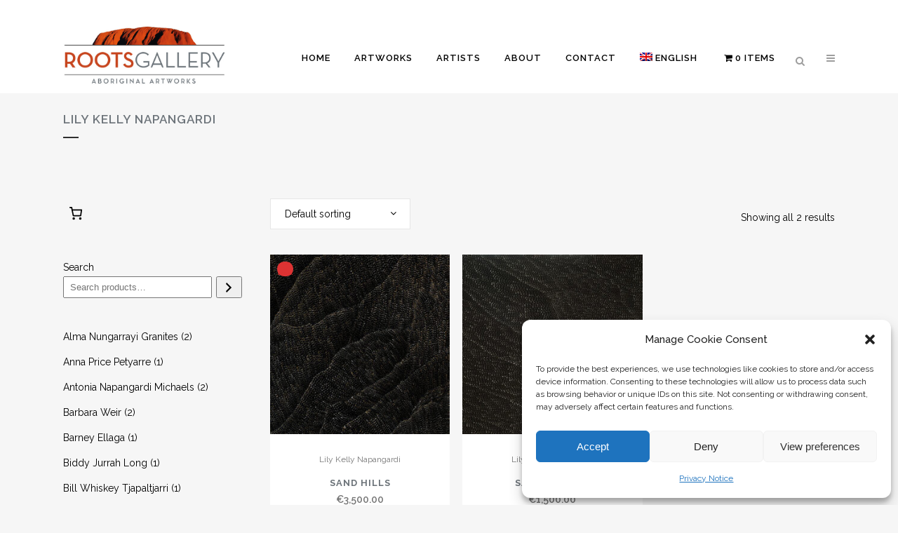

--- FILE ---
content_type: text/html; charset=utf-8
request_url: https://www.google.com/recaptcha/api2/anchor?ar=1&k=6Lfltl8jAAAAACpogC60Sky83EStWmx9THfCIbII&co=aHR0cHM6Ly9yb290c2dhbGxlcnkuZGU6NDQz&hl=en&v=PoyoqOPhxBO7pBk68S4YbpHZ&size=invisible&anchor-ms=20000&execute-ms=30000&cb=w6yumw8k5mu0
body_size: 48680
content:
<!DOCTYPE HTML><html dir="ltr" lang="en"><head><meta http-equiv="Content-Type" content="text/html; charset=UTF-8">
<meta http-equiv="X-UA-Compatible" content="IE=edge">
<title>reCAPTCHA</title>
<style type="text/css">
/* cyrillic-ext */
@font-face {
  font-family: 'Roboto';
  font-style: normal;
  font-weight: 400;
  font-stretch: 100%;
  src: url(//fonts.gstatic.com/s/roboto/v48/KFO7CnqEu92Fr1ME7kSn66aGLdTylUAMa3GUBHMdazTgWw.woff2) format('woff2');
  unicode-range: U+0460-052F, U+1C80-1C8A, U+20B4, U+2DE0-2DFF, U+A640-A69F, U+FE2E-FE2F;
}
/* cyrillic */
@font-face {
  font-family: 'Roboto';
  font-style: normal;
  font-weight: 400;
  font-stretch: 100%;
  src: url(//fonts.gstatic.com/s/roboto/v48/KFO7CnqEu92Fr1ME7kSn66aGLdTylUAMa3iUBHMdazTgWw.woff2) format('woff2');
  unicode-range: U+0301, U+0400-045F, U+0490-0491, U+04B0-04B1, U+2116;
}
/* greek-ext */
@font-face {
  font-family: 'Roboto';
  font-style: normal;
  font-weight: 400;
  font-stretch: 100%;
  src: url(//fonts.gstatic.com/s/roboto/v48/KFO7CnqEu92Fr1ME7kSn66aGLdTylUAMa3CUBHMdazTgWw.woff2) format('woff2');
  unicode-range: U+1F00-1FFF;
}
/* greek */
@font-face {
  font-family: 'Roboto';
  font-style: normal;
  font-weight: 400;
  font-stretch: 100%;
  src: url(//fonts.gstatic.com/s/roboto/v48/KFO7CnqEu92Fr1ME7kSn66aGLdTylUAMa3-UBHMdazTgWw.woff2) format('woff2');
  unicode-range: U+0370-0377, U+037A-037F, U+0384-038A, U+038C, U+038E-03A1, U+03A3-03FF;
}
/* math */
@font-face {
  font-family: 'Roboto';
  font-style: normal;
  font-weight: 400;
  font-stretch: 100%;
  src: url(//fonts.gstatic.com/s/roboto/v48/KFO7CnqEu92Fr1ME7kSn66aGLdTylUAMawCUBHMdazTgWw.woff2) format('woff2');
  unicode-range: U+0302-0303, U+0305, U+0307-0308, U+0310, U+0312, U+0315, U+031A, U+0326-0327, U+032C, U+032F-0330, U+0332-0333, U+0338, U+033A, U+0346, U+034D, U+0391-03A1, U+03A3-03A9, U+03B1-03C9, U+03D1, U+03D5-03D6, U+03F0-03F1, U+03F4-03F5, U+2016-2017, U+2034-2038, U+203C, U+2040, U+2043, U+2047, U+2050, U+2057, U+205F, U+2070-2071, U+2074-208E, U+2090-209C, U+20D0-20DC, U+20E1, U+20E5-20EF, U+2100-2112, U+2114-2115, U+2117-2121, U+2123-214F, U+2190, U+2192, U+2194-21AE, U+21B0-21E5, U+21F1-21F2, U+21F4-2211, U+2213-2214, U+2216-22FF, U+2308-230B, U+2310, U+2319, U+231C-2321, U+2336-237A, U+237C, U+2395, U+239B-23B7, U+23D0, U+23DC-23E1, U+2474-2475, U+25AF, U+25B3, U+25B7, U+25BD, U+25C1, U+25CA, U+25CC, U+25FB, U+266D-266F, U+27C0-27FF, U+2900-2AFF, U+2B0E-2B11, U+2B30-2B4C, U+2BFE, U+3030, U+FF5B, U+FF5D, U+1D400-1D7FF, U+1EE00-1EEFF;
}
/* symbols */
@font-face {
  font-family: 'Roboto';
  font-style: normal;
  font-weight: 400;
  font-stretch: 100%;
  src: url(//fonts.gstatic.com/s/roboto/v48/KFO7CnqEu92Fr1ME7kSn66aGLdTylUAMaxKUBHMdazTgWw.woff2) format('woff2');
  unicode-range: U+0001-000C, U+000E-001F, U+007F-009F, U+20DD-20E0, U+20E2-20E4, U+2150-218F, U+2190, U+2192, U+2194-2199, U+21AF, U+21E6-21F0, U+21F3, U+2218-2219, U+2299, U+22C4-22C6, U+2300-243F, U+2440-244A, U+2460-24FF, U+25A0-27BF, U+2800-28FF, U+2921-2922, U+2981, U+29BF, U+29EB, U+2B00-2BFF, U+4DC0-4DFF, U+FFF9-FFFB, U+10140-1018E, U+10190-1019C, U+101A0, U+101D0-101FD, U+102E0-102FB, U+10E60-10E7E, U+1D2C0-1D2D3, U+1D2E0-1D37F, U+1F000-1F0FF, U+1F100-1F1AD, U+1F1E6-1F1FF, U+1F30D-1F30F, U+1F315, U+1F31C, U+1F31E, U+1F320-1F32C, U+1F336, U+1F378, U+1F37D, U+1F382, U+1F393-1F39F, U+1F3A7-1F3A8, U+1F3AC-1F3AF, U+1F3C2, U+1F3C4-1F3C6, U+1F3CA-1F3CE, U+1F3D4-1F3E0, U+1F3ED, U+1F3F1-1F3F3, U+1F3F5-1F3F7, U+1F408, U+1F415, U+1F41F, U+1F426, U+1F43F, U+1F441-1F442, U+1F444, U+1F446-1F449, U+1F44C-1F44E, U+1F453, U+1F46A, U+1F47D, U+1F4A3, U+1F4B0, U+1F4B3, U+1F4B9, U+1F4BB, U+1F4BF, U+1F4C8-1F4CB, U+1F4D6, U+1F4DA, U+1F4DF, U+1F4E3-1F4E6, U+1F4EA-1F4ED, U+1F4F7, U+1F4F9-1F4FB, U+1F4FD-1F4FE, U+1F503, U+1F507-1F50B, U+1F50D, U+1F512-1F513, U+1F53E-1F54A, U+1F54F-1F5FA, U+1F610, U+1F650-1F67F, U+1F687, U+1F68D, U+1F691, U+1F694, U+1F698, U+1F6AD, U+1F6B2, U+1F6B9-1F6BA, U+1F6BC, U+1F6C6-1F6CF, U+1F6D3-1F6D7, U+1F6E0-1F6EA, U+1F6F0-1F6F3, U+1F6F7-1F6FC, U+1F700-1F7FF, U+1F800-1F80B, U+1F810-1F847, U+1F850-1F859, U+1F860-1F887, U+1F890-1F8AD, U+1F8B0-1F8BB, U+1F8C0-1F8C1, U+1F900-1F90B, U+1F93B, U+1F946, U+1F984, U+1F996, U+1F9E9, U+1FA00-1FA6F, U+1FA70-1FA7C, U+1FA80-1FA89, U+1FA8F-1FAC6, U+1FACE-1FADC, U+1FADF-1FAE9, U+1FAF0-1FAF8, U+1FB00-1FBFF;
}
/* vietnamese */
@font-face {
  font-family: 'Roboto';
  font-style: normal;
  font-weight: 400;
  font-stretch: 100%;
  src: url(//fonts.gstatic.com/s/roboto/v48/KFO7CnqEu92Fr1ME7kSn66aGLdTylUAMa3OUBHMdazTgWw.woff2) format('woff2');
  unicode-range: U+0102-0103, U+0110-0111, U+0128-0129, U+0168-0169, U+01A0-01A1, U+01AF-01B0, U+0300-0301, U+0303-0304, U+0308-0309, U+0323, U+0329, U+1EA0-1EF9, U+20AB;
}
/* latin-ext */
@font-face {
  font-family: 'Roboto';
  font-style: normal;
  font-weight: 400;
  font-stretch: 100%;
  src: url(//fonts.gstatic.com/s/roboto/v48/KFO7CnqEu92Fr1ME7kSn66aGLdTylUAMa3KUBHMdazTgWw.woff2) format('woff2');
  unicode-range: U+0100-02BA, U+02BD-02C5, U+02C7-02CC, U+02CE-02D7, U+02DD-02FF, U+0304, U+0308, U+0329, U+1D00-1DBF, U+1E00-1E9F, U+1EF2-1EFF, U+2020, U+20A0-20AB, U+20AD-20C0, U+2113, U+2C60-2C7F, U+A720-A7FF;
}
/* latin */
@font-face {
  font-family: 'Roboto';
  font-style: normal;
  font-weight: 400;
  font-stretch: 100%;
  src: url(//fonts.gstatic.com/s/roboto/v48/KFO7CnqEu92Fr1ME7kSn66aGLdTylUAMa3yUBHMdazQ.woff2) format('woff2');
  unicode-range: U+0000-00FF, U+0131, U+0152-0153, U+02BB-02BC, U+02C6, U+02DA, U+02DC, U+0304, U+0308, U+0329, U+2000-206F, U+20AC, U+2122, U+2191, U+2193, U+2212, U+2215, U+FEFF, U+FFFD;
}
/* cyrillic-ext */
@font-face {
  font-family: 'Roboto';
  font-style: normal;
  font-weight: 500;
  font-stretch: 100%;
  src: url(//fonts.gstatic.com/s/roboto/v48/KFO7CnqEu92Fr1ME7kSn66aGLdTylUAMa3GUBHMdazTgWw.woff2) format('woff2');
  unicode-range: U+0460-052F, U+1C80-1C8A, U+20B4, U+2DE0-2DFF, U+A640-A69F, U+FE2E-FE2F;
}
/* cyrillic */
@font-face {
  font-family: 'Roboto';
  font-style: normal;
  font-weight: 500;
  font-stretch: 100%;
  src: url(//fonts.gstatic.com/s/roboto/v48/KFO7CnqEu92Fr1ME7kSn66aGLdTylUAMa3iUBHMdazTgWw.woff2) format('woff2');
  unicode-range: U+0301, U+0400-045F, U+0490-0491, U+04B0-04B1, U+2116;
}
/* greek-ext */
@font-face {
  font-family: 'Roboto';
  font-style: normal;
  font-weight: 500;
  font-stretch: 100%;
  src: url(//fonts.gstatic.com/s/roboto/v48/KFO7CnqEu92Fr1ME7kSn66aGLdTylUAMa3CUBHMdazTgWw.woff2) format('woff2');
  unicode-range: U+1F00-1FFF;
}
/* greek */
@font-face {
  font-family: 'Roboto';
  font-style: normal;
  font-weight: 500;
  font-stretch: 100%;
  src: url(//fonts.gstatic.com/s/roboto/v48/KFO7CnqEu92Fr1ME7kSn66aGLdTylUAMa3-UBHMdazTgWw.woff2) format('woff2');
  unicode-range: U+0370-0377, U+037A-037F, U+0384-038A, U+038C, U+038E-03A1, U+03A3-03FF;
}
/* math */
@font-face {
  font-family: 'Roboto';
  font-style: normal;
  font-weight: 500;
  font-stretch: 100%;
  src: url(//fonts.gstatic.com/s/roboto/v48/KFO7CnqEu92Fr1ME7kSn66aGLdTylUAMawCUBHMdazTgWw.woff2) format('woff2');
  unicode-range: U+0302-0303, U+0305, U+0307-0308, U+0310, U+0312, U+0315, U+031A, U+0326-0327, U+032C, U+032F-0330, U+0332-0333, U+0338, U+033A, U+0346, U+034D, U+0391-03A1, U+03A3-03A9, U+03B1-03C9, U+03D1, U+03D5-03D6, U+03F0-03F1, U+03F4-03F5, U+2016-2017, U+2034-2038, U+203C, U+2040, U+2043, U+2047, U+2050, U+2057, U+205F, U+2070-2071, U+2074-208E, U+2090-209C, U+20D0-20DC, U+20E1, U+20E5-20EF, U+2100-2112, U+2114-2115, U+2117-2121, U+2123-214F, U+2190, U+2192, U+2194-21AE, U+21B0-21E5, U+21F1-21F2, U+21F4-2211, U+2213-2214, U+2216-22FF, U+2308-230B, U+2310, U+2319, U+231C-2321, U+2336-237A, U+237C, U+2395, U+239B-23B7, U+23D0, U+23DC-23E1, U+2474-2475, U+25AF, U+25B3, U+25B7, U+25BD, U+25C1, U+25CA, U+25CC, U+25FB, U+266D-266F, U+27C0-27FF, U+2900-2AFF, U+2B0E-2B11, U+2B30-2B4C, U+2BFE, U+3030, U+FF5B, U+FF5D, U+1D400-1D7FF, U+1EE00-1EEFF;
}
/* symbols */
@font-face {
  font-family: 'Roboto';
  font-style: normal;
  font-weight: 500;
  font-stretch: 100%;
  src: url(//fonts.gstatic.com/s/roboto/v48/KFO7CnqEu92Fr1ME7kSn66aGLdTylUAMaxKUBHMdazTgWw.woff2) format('woff2');
  unicode-range: U+0001-000C, U+000E-001F, U+007F-009F, U+20DD-20E0, U+20E2-20E4, U+2150-218F, U+2190, U+2192, U+2194-2199, U+21AF, U+21E6-21F0, U+21F3, U+2218-2219, U+2299, U+22C4-22C6, U+2300-243F, U+2440-244A, U+2460-24FF, U+25A0-27BF, U+2800-28FF, U+2921-2922, U+2981, U+29BF, U+29EB, U+2B00-2BFF, U+4DC0-4DFF, U+FFF9-FFFB, U+10140-1018E, U+10190-1019C, U+101A0, U+101D0-101FD, U+102E0-102FB, U+10E60-10E7E, U+1D2C0-1D2D3, U+1D2E0-1D37F, U+1F000-1F0FF, U+1F100-1F1AD, U+1F1E6-1F1FF, U+1F30D-1F30F, U+1F315, U+1F31C, U+1F31E, U+1F320-1F32C, U+1F336, U+1F378, U+1F37D, U+1F382, U+1F393-1F39F, U+1F3A7-1F3A8, U+1F3AC-1F3AF, U+1F3C2, U+1F3C4-1F3C6, U+1F3CA-1F3CE, U+1F3D4-1F3E0, U+1F3ED, U+1F3F1-1F3F3, U+1F3F5-1F3F7, U+1F408, U+1F415, U+1F41F, U+1F426, U+1F43F, U+1F441-1F442, U+1F444, U+1F446-1F449, U+1F44C-1F44E, U+1F453, U+1F46A, U+1F47D, U+1F4A3, U+1F4B0, U+1F4B3, U+1F4B9, U+1F4BB, U+1F4BF, U+1F4C8-1F4CB, U+1F4D6, U+1F4DA, U+1F4DF, U+1F4E3-1F4E6, U+1F4EA-1F4ED, U+1F4F7, U+1F4F9-1F4FB, U+1F4FD-1F4FE, U+1F503, U+1F507-1F50B, U+1F50D, U+1F512-1F513, U+1F53E-1F54A, U+1F54F-1F5FA, U+1F610, U+1F650-1F67F, U+1F687, U+1F68D, U+1F691, U+1F694, U+1F698, U+1F6AD, U+1F6B2, U+1F6B9-1F6BA, U+1F6BC, U+1F6C6-1F6CF, U+1F6D3-1F6D7, U+1F6E0-1F6EA, U+1F6F0-1F6F3, U+1F6F7-1F6FC, U+1F700-1F7FF, U+1F800-1F80B, U+1F810-1F847, U+1F850-1F859, U+1F860-1F887, U+1F890-1F8AD, U+1F8B0-1F8BB, U+1F8C0-1F8C1, U+1F900-1F90B, U+1F93B, U+1F946, U+1F984, U+1F996, U+1F9E9, U+1FA00-1FA6F, U+1FA70-1FA7C, U+1FA80-1FA89, U+1FA8F-1FAC6, U+1FACE-1FADC, U+1FADF-1FAE9, U+1FAF0-1FAF8, U+1FB00-1FBFF;
}
/* vietnamese */
@font-face {
  font-family: 'Roboto';
  font-style: normal;
  font-weight: 500;
  font-stretch: 100%;
  src: url(//fonts.gstatic.com/s/roboto/v48/KFO7CnqEu92Fr1ME7kSn66aGLdTylUAMa3OUBHMdazTgWw.woff2) format('woff2');
  unicode-range: U+0102-0103, U+0110-0111, U+0128-0129, U+0168-0169, U+01A0-01A1, U+01AF-01B0, U+0300-0301, U+0303-0304, U+0308-0309, U+0323, U+0329, U+1EA0-1EF9, U+20AB;
}
/* latin-ext */
@font-face {
  font-family: 'Roboto';
  font-style: normal;
  font-weight: 500;
  font-stretch: 100%;
  src: url(//fonts.gstatic.com/s/roboto/v48/KFO7CnqEu92Fr1ME7kSn66aGLdTylUAMa3KUBHMdazTgWw.woff2) format('woff2');
  unicode-range: U+0100-02BA, U+02BD-02C5, U+02C7-02CC, U+02CE-02D7, U+02DD-02FF, U+0304, U+0308, U+0329, U+1D00-1DBF, U+1E00-1E9F, U+1EF2-1EFF, U+2020, U+20A0-20AB, U+20AD-20C0, U+2113, U+2C60-2C7F, U+A720-A7FF;
}
/* latin */
@font-face {
  font-family: 'Roboto';
  font-style: normal;
  font-weight: 500;
  font-stretch: 100%;
  src: url(//fonts.gstatic.com/s/roboto/v48/KFO7CnqEu92Fr1ME7kSn66aGLdTylUAMa3yUBHMdazQ.woff2) format('woff2');
  unicode-range: U+0000-00FF, U+0131, U+0152-0153, U+02BB-02BC, U+02C6, U+02DA, U+02DC, U+0304, U+0308, U+0329, U+2000-206F, U+20AC, U+2122, U+2191, U+2193, U+2212, U+2215, U+FEFF, U+FFFD;
}
/* cyrillic-ext */
@font-face {
  font-family: 'Roboto';
  font-style: normal;
  font-weight: 900;
  font-stretch: 100%;
  src: url(//fonts.gstatic.com/s/roboto/v48/KFO7CnqEu92Fr1ME7kSn66aGLdTylUAMa3GUBHMdazTgWw.woff2) format('woff2');
  unicode-range: U+0460-052F, U+1C80-1C8A, U+20B4, U+2DE0-2DFF, U+A640-A69F, U+FE2E-FE2F;
}
/* cyrillic */
@font-face {
  font-family: 'Roboto';
  font-style: normal;
  font-weight: 900;
  font-stretch: 100%;
  src: url(//fonts.gstatic.com/s/roboto/v48/KFO7CnqEu92Fr1ME7kSn66aGLdTylUAMa3iUBHMdazTgWw.woff2) format('woff2');
  unicode-range: U+0301, U+0400-045F, U+0490-0491, U+04B0-04B1, U+2116;
}
/* greek-ext */
@font-face {
  font-family: 'Roboto';
  font-style: normal;
  font-weight: 900;
  font-stretch: 100%;
  src: url(//fonts.gstatic.com/s/roboto/v48/KFO7CnqEu92Fr1ME7kSn66aGLdTylUAMa3CUBHMdazTgWw.woff2) format('woff2');
  unicode-range: U+1F00-1FFF;
}
/* greek */
@font-face {
  font-family: 'Roboto';
  font-style: normal;
  font-weight: 900;
  font-stretch: 100%;
  src: url(//fonts.gstatic.com/s/roboto/v48/KFO7CnqEu92Fr1ME7kSn66aGLdTylUAMa3-UBHMdazTgWw.woff2) format('woff2');
  unicode-range: U+0370-0377, U+037A-037F, U+0384-038A, U+038C, U+038E-03A1, U+03A3-03FF;
}
/* math */
@font-face {
  font-family: 'Roboto';
  font-style: normal;
  font-weight: 900;
  font-stretch: 100%;
  src: url(//fonts.gstatic.com/s/roboto/v48/KFO7CnqEu92Fr1ME7kSn66aGLdTylUAMawCUBHMdazTgWw.woff2) format('woff2');
  unicode-range: U+0302-0303, U+0305, U+0307-0308, U+0310, U+0312, U+0315, U+031A, U+0326-0327, U+032C, U+032F-0330, U+0332-0333, U+0338, U+033A, U+0346, U+034D, U+0391-03A1, U+03A3-03A9, U+03B1-03C9, U+03D1, U+03D5-03D6, U+03F0-03F1, U+03F4-03F5, U+2016-2017, U+2034-2038, U+203C, U+2040, U+2043, U+2047, U+2050, U+2057, U+205F, U+2070-2071, U+2074-208E, U+2090-209C, U+20D0-20DC, U+20E1, U+20E5-20EF, U+2100-2112, U+2114-2115, U+2117-2121, U+2123-214F, U+2190, U+2192, U+2194-21AE, U+21B0-21E5, U+21F1-21F2, U+21F4-2211, U+2213-2214, U+2216-22FF, U+2308-230B, U+2310, U+2319, U+231C-2321, U+2336-237A, U+237C, U+2395, U+239B-23B7, U+23D0, U+23DC-23E1, U+2474-2475, U+25AF, U+25B3, U+25B7, U+25BD, U+25C1, U+25CA, U+25CC, U+25FB, U+266D-266F, U+27C0-27FF, U+2900-2AFF, U+2B0E-2B11, U+2B30-2B4C, U+2BFE, U+3030, U+FF5B, U+FF5D, U+1D400-1D7FF, U+1EE00-1EEFF;
}
/* symbols */
@font-face {
  font-family: 'Roboto';
  font-style: normal;
  font-weight: 900;
  font-stretch: 100%;
  src: url(//fonts.gstatic.com/s/roboto/v48/KFO7CnqEu92Fr1ME7kSn66aGLdTylUAMaxKUBHMdazTgWw.woff2) format('woff2');
  unicode-range: U+0001-000C, U+000E-001F, U+007F-009F, U+20DD-20E0, U+20E2-20E4, U+2150-218F, U+2190, U+2192, U+2194-2199, U+21AF, U+21E6-21F0, U+21F3, U+2218-2219, U+2299, U+22C4-22C6, U+2300-243F, U+2440-244A, U+2460-24FF, U+25A0-27BF, U+2800-28FF, U+2921-2922, U+2981, U+29BF, U+29EB, U+2B00-2BFF, U+4DC0-4DFF, U+FFF9-FFFB, U+10140-1018E, U+10190-1019C, U+101A0, U+101D0-101FD, U+102E0-102FB, U+10E60-10E7E, U+1D2C0-1D2D3, U+1D2E0-1D37F, U+1F000-1F0FF, U+1F100-1F1AD, U+1F1E6-1F1FF, U+1F30D-1F30F, U+1F315, U+1F31C, U+1F31E, U+1F320-1F32C, U+1F336, U+1F378, U+1F37D, U+1F382, U+1F393-1F39F, U+1F3A7-1F3A8, U+1F3AC-1F3AF, U+1F3C2, U+1F3C4-1F3C6, U+1F3CA-1F3CE, U+1F3D4-1F3E0, U+1F3ED, U+1F3F1-1F3F3, U+1F3F5-1F3F7, U+1F408, U+1F415, U+1F41F, U+1F426, U+1F43F, U+1F441-1F442, U+1F444, U+1F446-1F449, U+1F44C-1F44E, U+1F453, U+1F46A, U+1F47D, U+1F4A3, U+1F4B0, U+1F4B3, U+1F4B9, U+1F4BB, U+1F4BF, U+1F4C8-1F4CB, U+1F4D6, U+1F4DA, U+1F4DF, U+1F4E3-1F4E6, U+1F4EA-1F4ED, U+1F4F7, U+1F4F9-1F4FB, U+1F4FD-1F4FE, U+1F503, U+1F507-1F50B, U+1F50D, U+1F512-1F513, U+1F53E-1F54A, U+1F54F-1F5FA, U+1F610, U+1F650-1F67F, U+1F687, U+1F68D, U+1F691, U+1F694, U+1F698, U+1F6AD, U+1F6B2, U+1F6B9-1F6BA, U+1F6BC, U+1F6C6-1F6CF, U+1F6D3-1F6D7, U+1F6E0-1F6EA, U+1F6F0-1F6F3, U+1F6F7-1F6FC, U+1F700-1F7FF, U+1F800-1F80B, U+1F810-1F847, U+1F850-1F859, U+1F860-1F887, U+1F890-1F8AD, U+1F8B0-1F8BB, U+1F8C0-1F8C1, U+1F900-1F90B, U+1F93B, U+1F946, U+1F984, U+1F996, U+1F9E9, U+1FA00-1FA6F, U+1FA70-1FA7C, U+1FA80-1FA89, U+1FA8F-1FAC6, U+1FACE-1FADC, U+1FADF-1FAE9, U+1FAF0-1FAF8, U+1FB00-1FBFF;
}
/* vietnamese */
@font-face {
  font-family: 'Roboto';
  font-style: normal;
  font-weight: 900;
  font-stretch: 100%;
  src: url(//fonts.gstatic.com/s/roboto/v48/KFO7CnqEu92Fr1ME7kSn66aGLdTylUAMa3OUBHMdazTgWw.woff2) format('woff2');
  unicode-range: U+0102-0103, U+0110-0111, U+0128-0129, U+0168-0169, U+01A0-01A1, U+01AF-01B0, U+0300-0301, U+0303-0304, U+0308-0309, U+0323, U+0329, U+1EA0-1EF9, U+20AB;
}
/* latin-ext */
@font-face {
  font-family: 'Roboto';
  font-style: normal;
  font-weight: 900;
  font-stretch: 100%;
  src: url(//fonts.gstatic.com/s/roboto/v48/KFO7CnqEu92Fr1ME7kSn66aGLdTylUAMa3KUBHMdazTgWw.woff2) format('woff2');
  unicode-range: U+0100-02BA, U+02BD-02C5, U+02C7-02CC, U+02CE-02D7, U+02DD-02FF, U+0304, U+0308, U+0329, U+1D00-1DBF, U+1E00-1E9F, U+1EF2-1EFF, U+2020, U+20A0-20AB, U+20AD-20C0, U+2113, U+2C60-2C7F, U+A720-A7FF;
}
/* latin */
@font-face {
  font-family: 'Roboto';
  font-style: normal;
  font-weight: 900;
  font-stretch: 100%;
  src: url(//fonts.gstatic.com/s/roboto/v48/KFO7CnqEu92Fr1ME7kSn66aGLdTylUAMa3yUBHMdazQ.woff2) format('woff2');
  unicode-range: U+0000-00FF, U+0131, U+0152-0153, U+02BB-02BC, U+02C6, U+02DA, U+02DC, U+0304, U+0308, U+0329, U+2000-206F, U+20AC, U+2122, U+2191, U+2193, U+2212, U+2215, U+FEFF, U+FFFD;
}

</style>
<link rel="stylesheet" type="text/css" href="https://www.gstatic.com/recaptcha/releases/PoyoqOPhxBO7pBk68S4YbpHZ/styles__ltr.css">
<script nonce="fF27ygq8vVI-KU9NkHTkEw" type="text/javascript">window['__recaptcha_api'] = 'https://www.google.com/recaptcha/api2/';</script>
<script type="text/javascript" src="https://www.gstatic.com/recaptcha/releases/PoyoqOPhxBO7pBk68S4YbpHZ/recaptcha__en.js" nonce="fF27ygq8vVI-KU9NkHTkEw">
      
    </script></head>
<body><div id="rc-anchor-alert" class="rc-anchor-alert"></div>
<input type="hidden" id="recaptcha-token" value="[base64]">
<script type="text/javascript" nonce="fF27ygq8vVI-KU9NkHTkEw">
      recaptcha.anchor.Main.init("[\x22ainput\x22,[\x22bgdata\x22,\x22\x22,\[base64]/[base64]/[base64]/[base64]/cjw8ejpyPj4+eil9Y2F0Y2gobCl7dGhyb3cgbDt9fSxIPWZ1bmN0aW9uKHcsdCx6KXtpZih3PT0xOTR8fHc9PTIwOCl0LnZbd10/dC52W3ddLmNvbmNhdCh6KTp0LnZbd109b2Yoeix0KTtlbHNle2lmKHQuYkImJnchPTMxNylyZXR1cm47dz09NjZ8fHc9PTEyMnx8dz09NDcwfHx3PT00NHx8dz09NDE2fHx3PT0zOTd8fHc9PTQyMXx8dz09Njh8fHc9PTcwfHx3PT0xODQ/[base64]/[base64]/[base64]/bmV3IGRbVl0oSlswXSk6cD09Mj9uZXcgZFtWXShKWzBdLEpbMV0pOnA9PTM/bmV3IGRbVl0oSlswXSxKWzFdLEpbMl0pOnA9PTQ/[base64]/[base64]/[base64]/[base64]\x22,\[base64]\\u003d\\u003d\x22,\x22LjrDnsOiw7QHwoTDhlgCNW4nFcOKwpYjfcKyw789VkPCtMKXblbDhcOkw7JJw5vDvMKBw6pcagI2w6fCmx9Bw4VQczk3w7zDgsKTw4/[base64]/CoMOXwr/Cr0Avwr9ewoHCu8OJK8KcU8OLdEdFOyw/csKEwpwmw7QbamgOUMOEF1UQLSPDiSdzc8OSNB4eBsK2IVDCpW7CikErw5Zvw6rCp8O9w7l9wq/DszMcEgNpwp3CucOuw6LCmFPDly/DtsOEwrdLw4bCoBxFwqnCmB/[base64]/wp/DkMO4wqzDkcO1bn8bwpzDn8K9wrcrRF3DiMO2bkLDh8OGRWzDs8OCw5QxSMOdYcKGwoc/SVPDiMKtw6PDgi3CicKSw5vCjm7DusKdwqMxXVRVHF4Lwp/Dq8OnQSLDpAE5RMOyw79Bw70Ow7d9F3fCl8OkJ0DCvMKxGcOzw6bDvDd8w6/CmHl7wrZewoHDnwfDv8OcwpVUHcKywp/DvcOcw6bCqMKxwqZ1IxXDjjJIe8ONwozCp8Kow5fDmMKaw7jCr8KxM8OKTnHCrMO0wqkNFVZVDMORMFbCmMKAwoLCucOkb8KzwrnDjnHDgMKqwq3DgEd0w77CmMKrMMO6KMOGelBuGMKURyN/ExzCoWV/w5RELz1EFcOYw6fDq23Dq33DlsO9CMOsZsOywrfCsMKzwqnCgBk0w6xaw4kRUncywqjDucK7G1gtWsOwwoRHUcKKwqfCsSDDqcK4C8KDe8KsTsKbacKbw4JHwplDw5Efw4M+wq8bUz/DnQfCvEpbw6AQw4AYLCzClMK1wpLCg8OWC2TDlz/DkcK1wrrCjjZFw4/[base64]/[base64]/DtlTDrDdMP35Bf8O0XMOtw7RaEkfCnCFjJ8KyQAhFwqo4w7vCrcKOEMKVwprCl8KrwqJRw6dCHsKyCXrDmMKYRcOmwovDtyHCvcONwosiKMOaPA/Cp8OyDmhkI8O8w73CoVnDmcOjRHYUwq/Dkl7CncOuwo7DjsOZWyzDqsKDwrDCkkXCuEQ/w4DDqcKBwogXw7svwpjCuMKLwoPDtXfDtMKwwqbDkndcwo5Lw5cTw6vDjMOaeMKRw5kAM8ORQcK1cTTCvsKkwpM7w4/CvQvDlx8UYD7CqEojwqzDhgwDRSnCgyDCmMONWsKXwoIVZBfDhsKpKzY4w67CocOvwoTCusKiTcOXwp9BBVbCucOJMUw9w6nDmk/Ci8Knwq3DoGPDiHbCjsKhUhFjNMKXwrAtBlfDhsKBwr0lBlzCqMKpdMKgGA5iAMKeL2EhH8O+TsOZZw0UdcKOwr/DgcKfCcO7SQYnwqXDlWUowofCkTDDuMODw65pKgDCk8OpG8OcHMOgR8KAWjVMw50Vw67CtCfDnsOZHm3CicKYwo7Dn8KTNMKuEUUDF8Kdw5jDqwYlc38MwoPCuMO/[base64]/Cg8ONw4/DqsO4WcOUwrfDm8OrFsKswpnDgcOzw7ocb8OSwp48w6zCtRhHwpoDw4M/wq4xahrCmwV5w4kBRsOPYMOpbcKrw4NAK8KudcKHw6bCscOra8KNw4/CtzgKXAzCgEzDqBzCpcKwwpl5wpkmwrMwO8KPwoB0w7p2FWHCq8OwwpHCtMOIwqHDucO9wrvDiTvCicKDw5tyw4cQw4jDumfCgRfClAggZcOcw4pBw5PDuD3Di1fCtyYFJWbDkGzDkFYiw7s/dlHCm8Okw7fDn8OfwrVBE8OIE8OGGcOfQ8KBwoMQw44TJMOxw7wpwqrDnFsYD8OtUsOCGcKDMTHChcKaDDLDq8KCwpHCqXfChH0CTMOGwqzCtxoDbAh5wo7CpcOywqsCw7MwwpjCsgdnw7/Do8O4wowMMkrDpMKFC3ZZOFXDjsKZw4Eyw6xsFsKQTWHCgUkzRsKrw7rDimR7Ohw3w6nCkkx/woUxw5vDgWjDmEB2H8KDEHrCocKzwo8dSw3DmAXCgx5KwpvDvcK0e8Ojw55/w6nCrsKYREcQH8KQw7PDq8KdMsOmdQPCilM7NMOdw4rClGYcw4Now6NZakrDjcOefzLDhl9aWcO3w4EeRGHCmXfCn8KVw7fDhi/CsMKEwoBqwp/DmTBDLV43ZnBAw50Vw6nCpQPCvz3CqlZMw6E/LnQrZgDDi8OXa8OCw5o7Ug4QPgbDrsKdekVrZmssRMO1ZcKPCw5cWgLChMOuf8KIFklaWCpdAyQ0w63CiCh/FMOswqbCjQfCrBRwwpoCwqE2MUwkw4jChV3CtX7DvcKiw49mw4EXLcOVw70DwofCk8KVP3/DlsO5YcK3F8KYwrfDh8OQw43ChiHCtQgPAzfCtD1mK3bCvcOGw7gZwrnDtsKHwrTDrws8wrY2EHTCvTcvwr/DmibCj2p9wqDDjnHCnBvDgMKTw5gGD8OyP8KawpDDksOIaiIqwozDs8OVJChLU8OZY07DjGMmwqzCum50PMOhwp5DTz/DvWA0w4jDjsOSw4oKw6tyw7PDn8OQw7sXVW3CrEE9w4t2w7bCksO5TsKYw6fDnsK5KRMrw4w8P8KrAxfCozR2c0rCqsKUVgfDl8Kbw7zDqB9Fwr3CvcOjwokAwo/CsMKJw5fCkMKlC8K3cGBwSsOywoggaVnCoMOrwrvCi2fDn8KJw5bClMOWFUUNVk3CrjLCo8OeFTrDtGPClTLDksOnw4xwwr51w5/CqsK8wr7CqsKDJz/[base64]/DrHzDq2rDiBzDllzDk8OwSg9awrzCny/DnmI3ND7Cq8K+SMOrwqHCv8OkHMOxw67CuMO6wo11L35jURcQZTojw4LDjMOawq7DulcvWBYbwqXCsB9AXMOLfEJUZsO5fXwzcATDmcOvwootGHLCrErDp2HDvMO+QcOuw783ecOYw7TDmm3CkxfCmS/DoMKeLh45wpFNw5rCu0bDtz8Cw71hEi8vWcKRMcK7w5bCt8K4WEfDuMOrWMOVwqVVFsKRw6F3w7LDlxReQ8KZZFJIWcOJw5B8wpfCvw/CqX4VL3TDqcK1wrwuwqPCjAPCqMO0wrpLw4NdIi/[base64]/Ch8KMJsOuXQ/Cj8KiMhDCk8OsAcOnwpbDj0XCo8KRw57DjF3CvADCv3bDiDYrwq8nw5g/[base64]/CuMO8wqfChcObwq1PAQ7ClmJiw6TCq8Opw4gcwoM/worDoEPDulDCpcOYecK9wpA9Zxt6W8OvecKPMS80I3VWJMOEDMOgD8OYw6FyID1cwr/CjsO0V8OdP8OjwpfCs8K9wpjCr0jDk28eU8O6UsKPNsOkWcOBAMOYw4ZnwroKw4jDkMK2Omp2bcO6w6TClHzDjWNTAcKsAgcLJ03DoV1EBE3Dmn3DkcOww7jDk1RPwovCo3MoTE1aYsOzwp4ww4Rbw7xvDULChmMBw49uZnvCpjrDklvDssOxwoTCji1yCsOFwo/Dl8OfEF8QW3lswohiOcOEwofCuXFXwqRWEB83w7tyw4LDng8oPGpPw5JbL8O0IsK/w5nDs8OIw4cnw7vDhxbCpMOfwqsVfMKBw7NQwrpuGlcKw7QMQMOwASDDhMK+HsO+U8OrO8OaY8OYcDzCm8O8GsOsw7EWPTEMw4jCgx7Djn7DicOKNGbDvX0Bw7xdHMKvwrgNw59+csK3CcOtIQI5FxNdw7M0w4DCiSPDgEc5w7/Cs8OjViobeMO9woLCj3s+w6ZIeMOpw4vCq8OIw5DCi0LDlGRoeF4TB8KcGMK0OsOObcK4wpJjw6VywqIGbsOhw4ZQOsOfaWxSf8Oswpc1w73CqyYYaApqw6FswpfCqhhywr3DosOZbBcgH8OuBFTCqxrCnsKNUMOzFErDq3bCoMK8dsKIwoxuwqnCi8KOCW7Cv8O/UWNpwrxPRWjDkWnDsjDDsmfCjGhtw5cGw58Kw4hiw58zw5/DqcOvbMK+UsKtwrrCqMOnw45bYsOPOC7CvMKuw7DDqsKlwqsPakPCoEXCqsOKaX4Bw57Cm8K7SknDj2LDqRQWw5PDocOIO0tGGhwAwo4lw7XCszsSw6VeW8ONwoxmw6wiw5XDsyIIw7skwofDm08aOsK7esOHEUjCkGlGWsO5wopIwp/[base64]/[base64]/DpwwCwrHDusKpwoHCujRRw6DDlsK4wrZEw6Rdw4/DhR8EK07CuMOLZsOowrFGw5PDnxPCt0Ifw6BQw5/CpiHDoTFICcK5K3DDisKLDgrDuDUMCsKtwqjDpMKyc8K3FkBAw7wOCcO5w6XCtcKMwqXCpsKnUg8dwr/[base64]/L8O/wpvDvkTCrV9rRlF8wpHChDvDkAnCiAxRwonCnzHClWM6w68tw4PCvxrCmMKKasKOwonDvcOnw7EeOhJzwrdLBsKqw7DCgkLCusOaw4c0w6bDncK0w4LDuiFcwq7ClSQDMMKKLixmw6DDj8Ojw4XCiAQGJ8K/AMO1w6ECSMKHFilmwqExOsOZw7BzwoEGw7nCsx1iw6PDhMO7w7XDgMOcdXE+KsKyNhPDvjDDkSVkw6fCpMKhwpvCuSbDgsKxel7DosKHw7jChMOoRVbCrxvCvA4Awp/Dg8OiKMKRcMOYw5h9wqjCn8OmwoMsw5PCscKnw4vCg3jDkV9Xa8OXwrJNP1LCssOMw5DCg8Oqw7HCol/CoMKCw7rDuCfDu8Ktw6DCl8Klw6FaERpvAcOLwqYDwr5RAsOPAxEYWMKNBUTDkcKcIMKOw5TCshzCpBdad2A5wofDuCoMYVDDt8O6Gn/DuMO7w7tMCkjCogbDs8O5w68Yw6HDssOxbB3CgcO8wqYUecOIwq7CtcKJHg14T3zDkS4XwppQCcKACsOWwpAvwoJbw4LCpcOyD8K9w50wwqnCjsOTwrYmw5rCmU/[base64]/DtcO6JkV3J8KZGzJIwr3DksOxe0UlwoVBXgs8w58cPVDDgsKTwrcgAcOlw6HDksOcHi3Dk8Okw4PDskjDucOpw7Vmw5cuci3CocKLDsOuZRjCl8KZKmTCtsOdwpR0Vxs9w48mFEEpRsOqwr9Twq/Cn8Omw7lYfT3DnGMlwqh0w6ISw4Mhw50Xw6/CgMO6w58AX8K0CHHDvMKkw70ywr3DpC/DhMOIw6p5H2xTwpDDncOqwoISAW5ow7DCk1vCu8O2JMOfw5rDsH9Rwqg9wqNZw6HDr8K0wqBQQWjDpgrCsR/ClcKGecKmwqU1wrnDvMOjJR7DsV7CgGjCi33CvcOgRMOjX8KXTnrDvMKNw4rCmcOXfsK2w5nDgsO9TcK5HcKgO8Oqw7hfRcO6QcK5wrLCu8KYw6cow7B2w7wrw78Pwq/DucODw7XDlsKnYigGAi90Y01yw5smw6DDs8Otw67CtFLCrcO2MBY6wo1rCUg6w7Z9SUbDnSzCrCACwrN6w7ITw4d0w4U6w77DkBNbTMOyw6jDqBhvwrHCvlLDk8KXIsKhw5bDgsONwpbDrsOAwqvDmkzCjxJRwqHChUFYPcOiwoUIwqjCuC/CuMKhAMKuwo/Do8OQGcKEw5RAFAzDh8O7NyNBORdDLVNsEEDDiMONeV8YwrMewrxWJQlgw4fDmcOpaxcqTsKnWl1tR3JWYcOeJcOmBMOTWcKewpk4wpdWwosAw7g7w5RsPxkNACRLwp48JkHCrMKRw616wq3CjljDjhTCg8Otw4DChGvCssOjbcKcw613wrrCmWAeKSE/N8KWJBkPOsKGBMKnRRjChR/Do8K/ITdiwodNw5Z5wpzCmMOqVFhITcKEw6/Dhi3DqBHDisKvwpTCtBdwfChxwp1AwrLDolvChFHDslcOwqnDvW/DtlbCgwLDmcOIw6Uew4oBI2nDmMKpwqIVw4YeF8Klw4zCuMO2wrrCmBNYw53CusKIPcKYwpHDt8Obw7pvw5LCmMK/w6Yxw7bDqMOpw51iw6TCm0c7wpHCucK5w4FQw4U7w5UDJsOofEzCikrDrcO4woJFw5DDscOVBh7Cn8KwwrbDj0ZcPcOZw59Rwq/DtcK/[base64]/[base64]/bsKoWsKzJxJGw7dYZz57UcOUw6jDhhTCqxFhw7rDm8K9XsOFw53DgCzCpsK3YMOAPBVXOMK3eS9Lw78Vwr8qw7Vvw6YVw5FMeMOUwoIiwrLDtcOMwr4qwo/[base64]/CisK5PcOCwpIiw6MZBcKzw4Fpwo1LZ1I1wpBHw6fDrMOPwo8sworCgsO1woViwofDvkrDj8OSwrHDsl0QJMKkw73Dknhow51gUMOZw5gWCsKECjRPw5gzSMOVHjEpw6c7w4xNwrcCR2FvDhrCusOYWBPDliACwrjClsKKw6/[base64]/wpwfYXvCiMO5IMOcw5/[base64]/DhVnDoTXCm8KYLQg6wpYTNTRfWsKuw64ZMyHDg8OEwpwVwpPDn8KSKEwmwrpmw5jDssK0NFFcXMKRY1RswqVIw67DklI4PsKvw64QO15RHiocPV5Mw5Y8Y8O/[base64]/Cj2FOwo3Dn8KYw7PDjikyw4TDmcKRw4XClgRMGcOpw7tbwqtIGsOpGizCuMOeBMK7CHzCksKmwpYOwpQ1IsKBw7PDkR8uw7vDisOFKD/CmD05w69qw4HDpMOHw7IwwpjDlHxRw4N+w6EzbTbCosO7FMOgHMOSMcKbUcKdDEZeRS5dYXXCicKmw7bClX8QwphAworCvMO5VsK/wq/ChzgcwplQCWbDrw/[base64]/Drk89w4APM0zCtMOlVBRWXnTDicO/[base64]/PwdtYhAkw5XCtSDCtmbDh8OYNhd4LcORBsOmw4wYKsOMw7zDpRnCiS/DlW3CuWcDwrlyPAB0w6LCicOubBTCsMKzw5jCgUkuwo8Yw7jCmVPCmcKqVsKvw7PDo8OcwoLCr2DDj8OywolTAFzDs8KQwpzDvh56w75tejbDqiZcasOhw6rDoE5aw7lKHQzDnMK/fz94R2lbw5XDvsOiBnPDuzAgwrU8w7DCu8O7b8K0PcKEw6Ncw4lkF8K9w6nCqMO7f1HCqUPDrEJ1w6zDn2NMSMKGFQdUJRETw57Ct8O2L0hUBwrCssK4wp8Pw4fCgMO/Z8OQRsKxwpfDlgFeBmjDrCBLw7Eaw7TDq8OFZhxEwrTCp2luw4vChcOkNcKva8OYQghwwq3DrxLCvATCnmcgBMKHw4x7URc5wqcKfgTCqC0EVMKOw7HClDFkwpDDg33DgcKawobDuBDCoMKMGMKFwqjCpCHDhsKJwprCsH/Dojl0wqBiwrsIGAjCpMOVwrvCp8OlasOzQxzCjsOtTwIYw6JbThnDmSzCn3c3T8O/MgLCsQHCh8Kzw47CqMKzWDUYwq7DmcKKwro7w5hpw4/Dlh7CncKIw6p/wpY+w4lAw4VpIsKXSm/DnsOPw7HCpcOWGsOew43Dn0BRecOcWSzDumM5BMKfGMORwqVcXn8IwpI/wqzDjMOvZkTCr8KsPsObX8ONw6DCnHFUd8K5wpxUPEvDsDfCjjjDl8KhwqVLWXjDp8K/[base64]/[base64]/[base64]/woE/HcOELXLCmMKEw4XCs0vCkBpiw7/CrsO+w795YX5OHcKYJwvCvBvCg0cxw4vDg8Ktw7jDrhnDpwJ0CiIQYcKhwrclHsO7w4VxwoFLEcKvw4jDhsOtw7Zqw5XDmyoRElHChcOgw4MbecKvw6LDlsKvwqvCmTITwollSAkHXlIuw7hywotLwpBaJMKJLMO/w77DhWZAY8Orw7PDlsK9Ek9Qw5/Cl2vDsFfDkRXCosK3URtEf8O6VMOqw6Bjw7nCnFDCqMOBw6/CtMO7wogRcUhPaMOvdgjCj8ONAw0Lw4JGwoDDhcOYwqbCucO3w5vCmy54wqvCnsK/wpF6wpXDnh8ywpfCu8Kzw5J8w4QLE8K1M8OSw7PDpkB4BwRpworDgMKVwqDCq03DlnzDlRPDq1zCqxfDpVcqwrQnACbCpsKowobDl8KCwpN/QgDCscKRwozCpk9fecK8w73CkhZmwpFOMUwAwogEDEjDiCAqw7BQdUtQwoLChgQWwopZNcKffR7Dv1/CsMOUw7LDmsK8KMKqwpElw6LCjsK3wqklI8OUwqHDm8KMJcK8UyXDvMOwNx/[base64]/w4jCjz/Dt8Kewq9SesO1f0vClcKQATI0RiAswoVww4ZYRwbCvsK1XGzCqcKzDGN7wpthFcKTw7/CqhfDnnXCphXDqMOcwqXChsOjUsKwYHzCtVgRw4Z1RsOWw48Rw6InJsODARzDncK3QMK5w6fCtcKaAxxELsKlw7HDsHZ8wpLDlErCvsO2IMO2Cg/DiD3DmiHCosOMCGfDgCIewqJdA256JMOYw6VLR8KCw5jCuDzDjy7CrsKgw5jDiWh4w7PDoV9iCcOmw6/DiivDk35Bw6TClwIdw7rCu8KqW8OgVMKrw7nCvVZadwrDpCVvwrZvIjDDgDBNwp3DjMKPP24NwosYwpE8w6FJw68eAsKNacODwp0nwpBTYTXDlnEHfsOTwq7Cnm1hwoAtw7zDt8OUA8KNKcOYPEEgwroywq/[base64]/[base64]/[base64]/[base64]/Dgn5rThrDsyleWMO9wo1ePRtYT3lCEz4UMEjDokTCtsKBVRbDkiTCmj/CpgDDvRfDjDrCpxfDnsOgFcKABkjDscOmGUoRQSxdfWDCqmAzQTtbcMKJw7bDoMOXO8OVW8OWLcKndhoFVWB1w6zCv8ODME5Kw6jDv1fCjsO/w5PDum7DrkA9w7xpwq8BMcO2wrDDoVoRwo7DplTClMKvEsOOw4l8DcKnEHBGCcKMw6RuwpvDlBLDhMOtw7/Dk8K/woAZw5rDmnTDmMKgKcKHw6HCocO1woTCjkPCrABnXmnCmTcow6Q4w7DCvy/DvsKcw5XDvh09L8Kfw7jDoMKGI8Onwo03w5TDicONw5zCjsOwwqrDq8OMGhcjSxI+w6pzBsOeNMK3fTsFbh5Sw57DgMOOwpJVwovDnDwlwpoBwoHCni/Ciw9kwq/DgADCmMO+SS1DWB3CvsK0QsOEwqQ9cMO+wq/CoxLCjMKoBsOzJz/Dljk5wp7Coy3CtQEuK8K2woPDqg/ClsO+JsKgTlxFbMK3w4Z0WArCvHnCjV5hZ8ObPcOIw4rDhSLDr8KbcTbDqivCm0g5fsKiwoPCnh7CgSfCik/DokTDk2DDqDttBCLCucKMK8OMwqnCmcONSCY4wojDmsOCwqk0cS8TLcKowrxlLcO0w7tHw5jCl8KNHFMEwr3CmgcOw6XDs0VTwqMNwoJBRynCrcO3w5TCgMKncRfChnXCv8K7O8OTwpxHcXPDk3/Dg1MlPcOWwrRvFcKRaCrCuEHCrRELwq0RNw/DocO0w64zwqTDikvDsUdrcyF0KMOVdwEow4pZH8O2w4lkwp11cjc9wporw4fDhsOENcOiw6vCpQvDrXU/[base64]/CncO0wr/Ch8K4woHDscOiRcKnwooaZsKLw5sPwpzCqQ87woQ1w7LDpgrDjgguBcOoMMOKTQUywpQYSMK6FsO5Wy9ZLVTDiS3DiUDCnT7DscOMQ8OXwp/Dhgl5w4kJQ8KKAyvCh8OJw7xwYFQrw5IVw4ZkQMO+wpEIAETDux8AwqBBwqk8VEcRw4nCj8OJRHHCvnrCrMKyXcOiMMKpB1U4cMKqw5zCpMKmwptwTcKow7dNUzATZRbDqMKywrB4woFlb8KAw5A/VF50KVrDgjVhw5PClcOEwo3DmFdlw7BjXhrDicOcLVVqw6jCpMKMUHtHb0zDncO+w7IQw7bDqsK/[base64]/[base64]/DhlQURTXCo8KiTMKCYFbCocOSRcOUD8KdUXPCoTPCvsKsOmYWT8KNa8KfwrrCrD3Dh3hAwq3DksKGVcOHw7/CuUjDr8KQw63DgcK0AMOKw7bDpl50wrdqMcKKwpTDjFdfPnjDnisQw6rCrsKKIcOzwonDmMK4LsKWw4JgasOfZsKeFcKVCDENwotRw6x4woZ8w4TDqEAdw6tEZUjDmVotwrrCh8OTCyBCQ1V5BAzDtMO+w67DmRpNwrQmMw0qLF9Fwqs/e3QpM2UyFU3CoCxCw5HDiw3Cv8KNw7/CiVBBEG0Wwo7DpnvChMOTw4Ztw71lw5HCjMKOwoEPTwzDncKTwpAkwrxLwo/Ct8Ocw6rDiG9vWzx+w5ZLLi0dQmnCuMKDwo9NFllIZ2EZwo/Cql/Dt2TDkBrCpgHDjcOqSzQQw5jCuxhUw6XCt8OmJx3DvsOkVsKbwo1ve8KSw6tyCgfDolLDrnnDlmJzwqljw5M6XcOrw4kewopDBgNHw7bDtzjDqmMdw5p3UhfCk8K8bAwjw64JXcOaEcOQwofDmcOOW31fw4YGwoF3IcO/w6ALNsKxw7VZVMKPwrB3OsODwqwtWMKcUsOzWcK+L8KNKsOnAS/Dp8K5w4t7w6LDijnCpHPDhcK5wo4LY24uLGnCpMOLwoXDjz/CicKhecKZHzMyacKEwodHP8O4wpIdRcO7woRadMOeMsKqw7EmPMKbIcOXwrrCoF59wosAUWrCpEXCicKtw6zDikYpXy7Do8OFw506w5fCtsKKw73DoSPDr0gzIhoSK8OMw7lXbsOHw4PDl8KBRMK7V8KEwqslwp/Do3PCh8KNbF8RBwbDssKCFcOowpHDpMOITCPCuRbCoGAxw47CgMOvwoYpwozCknnCq1nDng1cWnobFcOJe8O3c8OEw582wq4cJCLDiEw9w4V9K3bDusOvwrh3dMOtwqsDeUlqwoFVwog0VcKxeCzCnTcpdcOHHj4Ma8K8wrAJw5vDn8O/Ri/DgBrDnBHCscK5BCnCn8Osw4fDh3zDkcOTw4fCrElsw7zDm8Klex0/wqQ6w69cXgHDnAZdEsObwrY+wqzDvRBIwrRafsOJTcKlwqDCqsKMwr7CuH0hwq1XwqPChcO5wprDlULCmcO6GsKJwqHCuwpuGFQgPiHCjsK3wq1dw59GwokzLsOHDMKFwovDuinCnxoDw5wMDiXDhcKqwqgTLWcsf8KmwqkYZcO3cUhvw5wSwodZJwjCgMKLw6/CisOlOyxfw6HDksKiw4vCvBfDmnbCvHnCt8OJw54Hw7k7w7TDjC/CgCsmw6spbwvDkcK0JULDg8KoMy3CkMOKT8OAdhPDt8KMw5LCgks/[base64]/DrMOhwq/DncOxw7vCu1BNScKZwp8yPww1w6fDqC7DgMOYw53DoMK0FcORwrrCocOgwonDl1k5wogHQsKMwrFCwokew73DssKvSUDCrVzDgDJ8wqohKcOjwq3CusKWIMOtw7/CusK+w5YSCBHCnsOhwozCtsOKPEPDrlcuwoDDqCl5w7DCjlrCkGJ0QHJ8WMOSHllBW1DDgHPCsMOlwo7CrsOZEEfDj0HCoRtmUDPDkcOrw7dEw4h6wpR1wqJaRgDCrF7DvcOQVcO5IMK3dxQ/wobCvVEuw6vCkljCmMKbUcOWaybCpMO/wrjCjcORw64fwpLCqcOuwq/[base64]/DsxFJwo/DlAbChQRSw4LCkMORawTChMOqY8OZw6h2fsK9w6Vaw4ccwobCqMO1w5cYIjvCgcOlMFtGwrrCki97GMOwMAvDjW1meVDDlMKZaEbCh8Oqw5x3wo3ClsKCNsOJJD/DksOgPW9XJAxCRsOaYFUxw75GX8O+w7jCgXtYD0nDrh7CqAwbZcKtwqZUJHwUbSzCt8Kcw5orB8KgUcO7Yytqw4lnwrLCnijChcKUw5vDkcKGw5vDhDApwrXCr30Nwo3Ds8KKWcKLw4jDoMKXcFHDtcKzZcKfEcKuw51UJsOqYmDDrsKdCzjCn8Ofwq/DnsOoOMKnw4/CllHCmsOLXsKwwroyMA7DmMOMFcK9wql/wr5Rw4YoHsKTfmFOwrhfw4chQcKWw67Dj0wEXMO8amxewqjDisOHwpoXwrw5w75twoHDq8KnbcKgE8O9w7F9wqfClmDCksOzFiJZFsOkCcKYeF8Qe2XCm8OYdsK/w6UHFcK1wolHw4p0woxhPMKLwo7Dq8KswpRQD8KCXsKvdi7DvsO+wr7DssOFwpfCml57WsKVwpzCvl8nw6zDmsKSUMOsw4HDh8OWQFEUw6XChz9SwpXCksKLXWpNb8KlQwLDksO2wqzDvwZxM8KSPljDuMKMcxp4ecO5fzRGw6zCoTkAw5hvdXjDlcKpwrHCo8ONw7/Cp8OacsOKw7zDq8K5ZMOqw5LDq8KrwrrDqWQ2OMOjwo/Do8OSw7obCSYlN8OXw4nDqiUrw7JOw7/Dr1NywqPDmVHChsKOw5HDqsOswoXCvMKCZMKTA8KuWcOBw7lxwqpPw6tSw53DisOew4UEJMKqT0/CgifCnjnDvMKBwoPCq33Do8KkcW8tJwHCuWzDh8OIHMOlHDnDv8KuHkQqWcOgRFjCtcKXEcOVw7RjbmIZwqTDrMKuwqbCojgxwp/DsMKsNMK9eMOjXTrDizdoQS/DrWXCtQPDpy0Rw690P8OMw5cEDMONZsKTBcOlwokUJjbDmcK3w49KGsKFwoJAw4zCuxdywofDsDZBZ1h8Dg/DlMKHwrZ7w7jDjsKOw6ddw53CsUETw4NTR8O4ecKtc8KKwqvDj8KdLCfDlk8PwoJswoYowppDw6V/K8Opw6/[base64]/w6/DqmfCh3pvPTgIOhjDgsKzw5k6WsO0wppywrBXwrsnaMKnw4PCt8OFSCxbDcOOwqxfw7LCkQhkMsONbjnCh8O1EMKDZMKcw7ZBw5ZrB8ODYMOlKcO0wpzDjsKjw7HDncK3JznDkcOlw4QKwpnDrRNfw6J6woTDox5fwqPCjExCwq/[base64]/CvTDDj8KTQFPCiykbAMOWwrEjw5fCgcKrMSzCo3wUNMKVM8OjO1glw5geQ8KPKcOqFMOywo9uw7tUWsO/wpcMHgApw5RXFMO3wrUXw6Qww7nCkUoxXcO7woMbw4oew6/CssOxwq3CmcOxdMKkXBsPw6piYcOzwrnCrBHDk8K8wp/Cu8KaEQDDgQbChcKoWMO1BX4xEm9Ow7vDh8ORw4wnwo5Vw7ZWw4tVI15vEUMYwpTCpUZTBsOgwqDCo8KLfCXDrsK0DUktwoJZB8O/[base64]/w5FAw6bDksKHw68rCgPCkyLDqMKtw6VOwp53wo3CvSZqJcOyRxZpwpvClVXDucKtw4xCwqHCg8OBI0F9d8OMwpzCpsOpPcOGw480w60Bw6JpHMOFw77ChsOuw6rCncOXwqYyKcOCMX/Cgy1qwrtlw79LAMKIKSZkOVTCi8KPVBxGNllSwpYNwpzCgjHCsWxAwohjKsO3d8K3wq1LY8KBCX9Gw5jCusKtSsOTwpnDiFtbA8Ksw6TCq8OgfhfCpcOtTsKCwrvDosKyCMKHX8OEw57CjC4rw7pDwpXDuGQadcKDYXVyw67CsQXCn8OlQ8OWTcOFw5nCscO/asKPw7jDmcK2w5MQY0UHw57CscKXw4IXQsO+ZsKow4tHUcKdwoR+w53CkcO/[base64]/[base64]/w5TDinzDssOtwrjDtidVwojCulvCnMK5OcKjw7nCrkhhw5k8QcOkw5saXm7CiWkaMMOuw4zCq8Oaw57CqV9HwpgCeBjDnTXDqWzCg8OXPzYJw4TCj8Ohw4/DgMOCwpPCucOlBzDDvMKNw4fCq38Kwr/[base64]/CmcK3JyYEw6rCjzrCkjNXwpItw7bCsHpUQhIZwpvCjsKwd8KaCDXDkGfCj8KQw4HDhXBkFMKnY1PClCbChsOJwqYkaC7CsMK/T0sZDSTDnMOFwo5Lw53DkMKnw4TCiMOtwr/CinbCmEsVOHxRw5bDuMKiLhXDssK3wo1Bwq/[base64]/CkR/[base64]/Dt3PDqcKdWcKsFUvDvcOFw5VWQkLDmTTDrsOCYCorw4h1wrcKw5RSwrTDoMKoecOFw7HCuMORURxnwpt5wqIAV8OeWmo+wqYLwqXCncOQIx9cL8KQwqvCpcOow7PCmRg/W8O0IcKHAgojUzjCo2gdwq7Do8ObwrPDn8KUw6rCi8OpwrBuwrHCsQ0owqN/JxQXVsK6w7bDmzvCjVjCoTdRw4/CjcOSPGvCoTxFVFbCtxHCpk4Ew5lPw4DDmcKQw5jDk1PCisKcw4rDqcO7w793asOMJcKjTQ5gOCEdGMOhwpZ2wpJiw5lQw4gywrY6w48rw7HDi8OPAShtwqlieyPDq8KZAMORw4vCmsKUBMOPBgzDkznCgsKaRlrCnsK4wpvCqMOseMO/WcO0PMK9chvDtsK8RR8uwo5oM8OJwrczwoTDrMOVDRdewoA3QcK8fMK2EjbCkGzDicKHHsOyCcOZRcKbUld2w481wq0swr1/IcKSw6/Cmh7DkMKMw5/DjMK6wrTCtsOfw4nDssODw6HDjgxuSG5PcsKnwogxZGzCoQfDmDXCu8K1FsK+w64EJcOyLsKhfsONTElzdsOeSAgrbBrCiHjDogJMcMK9w7LCqMKtw7AcLC/DvXoZw7PDqhfCtwNgwrDDvcOZC2HDgBDDs8OWIjDDsi7Cn8KyK8OZScOtw4jDvsKNw4hqw7vCicKOa3vCumPDnkXCnhB/w5/DihMpcE5UAcOxe8Oqw7nDsMK3QcOYwoEld8OEwoHCgsOVw6vDssKFw4TCpj/CvUnDq1lBY3fDlwrDglPCucO1NsOxS0w5MH7CqcOSFE3DksK9w6fDrMOKXjoLwprClhXDi8KBw65hw501CMKZOcK7dcKsAirDnx3DosO1Ph07w6drw7ouwprDoXYmYFEUFsO0w7JhUi7CgsKFQcK5BcOOw6ZBw63DqS7Cil/CkxTDnsKUK8KdB2x+OTJBW8KUF8OmQsO2OXUHw5zCq3/CusO3XcKTwrTClsOtwrRHa8Kjwp/CtgfCpMKVw7zChwpow4t7w7vCpcKjw5rDjWLDmTU3wrfDp8KuwowawpfDkywWwrLCt1pHfMOBEsOyw69Aw6ltw7bCkMO5HENyw7xXw4vCj0vDsnDDl3bDs2IGw4ddccK6BzzCniAYJkwwX8OXwofDhwo2w6PDhsOVwo/[base64]/T0hNw7XDnVTChcK5ak5hwpTDpxwHGcOcIhlvRxxbEsKKw6DDgMKHIMKewrHDnkLCmEbChHVww4nCln/DsAXDrcKNeHYDw7bDvBrCjn/CrcKOEG88YMKzw6xRKhXDiMK1w43ChMKJQsO4wp4tPhkVZRfCjGbCtMO1F8K0UWzCtUxXIsOcwqw0w65lwrvCrsOJwo3Cq8K0OMO3TD/DqMOCwp/ChVhkwrUrbcKfw7lUR8OGMFbDsl/Cvy0kCsK7dWTDncKwwrXCqWvDvyfCo8OxRW5Bw4XCtQrCvnPCixZnKsKzZsO6fXzDocKawoLDu8KqYyrCo3IuI8KbSMOSwoplw5rCpcOwCsKtw5LCtyXChRHCtD9SY8K4W3B1w7vCl194S8Oaw6XCkiPDin8iwod3w74mUk/DtUbDnUPCvSzDjUbCkifCkMOIw5Egw5YEwoXChydFwplFwpnCjnvCg8Kzw7TDn8OjTsOIwqRFLiJtwqjCu8Oaw5Fzw7DCkMKIAwTDmhbCqW7CvMOidcOtw5Nxw7h2wpVfw6cbw6Q7w7bDt8KsWMOmwr3Ds8KiRcKWU8K/CcK0IMOVw6nCpVc6w6EQwp0MwqbDhCbCuh/CnAvDhlnDkw7CnBdcfEAEwoHCrRfDhcKFJBgnAz/DgsK3RBLDizrDqxHCpMOLw7vDt8KQcH7Digsswow8w6J8wo1hwr5sSMKPCBhPDk3CvMKAw4JRw6MBN8OkwrtBw7DDjHTCmsKsasKYw4bCnsKsTsKvwprCocKNf8OVbcKow4XDnsOdwoU7w5oQwoPDiX08wonCsgTDscKNwrZ9w6fCvcOhY1nCs8O3MiXDvVfChcKgGg/[base64]/OxHDhwLDt8Kjw7czYDLDsxMbwr0Jw4AZD2/Dp8ODw6NnHFbCn8KqTjHDmnsYwqLCiB3CilLDqDcKwq7CqBXDh0Z7JGg3w5fDiRnDhcKIfxxAUMOnOwLCn8O7w6PDhibCo8KbBEoPw4xIw51/TS/Cgg3Dg8OXw7IHwrHCk1XDvFd8wqHDv1xEGEg/wphrwrrDhcOrw7cEw7JuRsKLVVEdPQxgdFXCtsKtw6AZwpRmw6zCg8Osa8KiV8OKXUfCm23CtcOuYQNiTkR7wqBSCGDDjMK/ZMKwwrbDlG3CkMKFwoHDkMKswo/DqQLCqcKrWg3DhcKTwoTDscK/w67DhcOMOQ7ChnPDi8OWw67CmsOZWcKaw6jDu1xJGxwAe8OZcEtZIsO1GMKpEUZ7wofCiMO9cMKEekQ6w4HDhUwWw54HBcKqw5rCunAuwr0/D8Ksw4vCtMOyw4nCqsKzI8KdXTRhIw7CpcOYw4oVwqltYkEPw4vDqmLDtsK1w4jCiMOAwrnCm8KMwrkRRMKndjvCsw7DuMOIwodIN8KKD2vDtwzDqsOfwp/DlMKpGRPDk8KNCQnCuG8TRsKfw7DDk8Klw5gmAWVtMFPDucKKw4g4fMONRGPDhsO4M0nClcOdwqJ+QMKqQMKOZcOEfcKzwqJQw5PDpj5ew7hjwqrDpUt0wojCvEwlwojDlCRoLMOZwpZqw5/DkQvDgRoBw6fCgcOpw7TDhsKaw4RrRnV4TB7CtQp1CsKwSX/Cm8KbJSQrfMOZwqRCBCc+KsO0wpvDnEXDt8OvSsO1TsOzB8Ohw6QhbwsedQJob0RrwrbCs3QtFX13w6Jgw6UEw4HDkh9fZRJ1BGfCtMKQw4RYczgzM8OKwrXDvz3DqsONFWLDvmBfEyJiwrnCnRc6wqlnekXCiMO1wpvCoDLCjx/DkQUFw6zDhMK7woUkwrRGflPCm8KJw5jDvcOYe8O/LsOawrhPw7oqUUDDk8ODwrHCjCtQUW7CrMOqfcKbw6ARwovCvEADMMOWP8KfTmbCrGoIM0/Dv2PDisOdwoA5QcOuB8O8w7w5KcKkO8K+w4TCv0PDksOqw6IzcsOLVDcoIsOaw6fCpsO5w4fCnFxzwrpuwpHCp0gvLBRdw4rChWbDulcRZhQ8OhtTw5DDlARTBxRYXMK3w6Y4w77Co8KJYcOawrgbPMK/CcOTaV14w7zCvTzDtMK8wrvCjXfDoAzCsD4IRAYtZRUPV8K+wptZwp9HJhkOw7rCpSRCw7PCnGFjwo4NAGzCigwhw4TCksK4w5dzDD3CulzDrMKlN8KxwrTDjkI7JMKewpPDg8KxC0gkwozCssO+ccOJwpzDtSfDkl8YD8Khwp3DsMOqYsKEwr0Pw58INyzDtcKzARM/AUHCjgfDi8ONw4XDnsOQw6PCvsO1LsK5wo7DoV7DrQLDhUo2wq3Dq8OnYMKGC8KcNx4HwqEdwpwgah3DjBNQw6zCmynChW5OwpvDpTLDt1t8w4rCu34kw7oewq3DqQzCumBswoPCs0xWPWlbblrDtx8kLcOGSx/CicOlQMOewr52EcK/wqTCuMOdw7bCtDPCgCYeI2EPdE0Jw57DjQMabl3Cs05Kwo3CucKhw7BUP8K5wozDv0cyIsKfECjCmmjCmEBuwpLCp8K8Lzpow4LCjRXCj8OLG8Kzwp4Uwqc3wocZd8OdRsK9w7LDkMKBDjJZw67Dm8KTwqdMKMO8wr7ClV7CtcOAw7dLw7/DvcKRwqrCmMKlw4zDgcOrw79Ww4/DusO6YH9gfsK4wrrDgcOdw5YXC2YYwo1Db1vCkj/DosOuw7bCo8OzVMKhEB7DqWhpwrobw6tCwqfCnTnDpMOdajDDqW7Di8KSwpfDvj3DokTCjMO2wo1IGA7Cq0scw69fwrVcw7ZDbsOxFg1ww7/CkcOTw7jCrynCpD7Ckl/DlUjCnxJAWcOrPwQQL8KCw73DlzVlwrDCvyLCr8OUdMKVMAbDkcKUw6XDpADDszB9w6LCiQ1SRklgw7xPEsOsRcKcwqzCoj3CmzXCpsOOTsKeUVlJCi9Rw6fDsMKbw7bCq1BPRwbDuws9KsOpRR1TXQfDkE7DpxAPw6wcwqUuesKdwohrw4cgwothUMOlb28/NgTCsRbCjjU1fw41XgDDj8K3w5c/wpXDp8Omw61cwpHDqsK/OAldwrLCmhfDtlc3bMKKZcKJwoPDmcKrw6jDtMKgW07Dv8KgPCjDiWJ5T2Izwottw45nw6/Cu8O1w7bCmsKDwrFcZW3CrRo6w6/Cq8OgRxNuwppow59wwqXCjMKMw4LCrsOVYyxhwoodwp0caRbCr8KAw5ILwq07wpRNW0HDnsKac3R7GBHDq8KBHsOlw7PDl8O9TsOlw7wZH8O9wocSw63DssKwDXkcw75pwptQwoc4w53CpsKQW8Kwwq5GWwHDp10Fw4RIQEIkw64ew7PDqMO0wr7DucKew7o5wrNcE2/Dn8KMwpHDhTjCmsO9T8OWw6TCmMKZRMKUFcK3CAvDuMKZZ1/DtcKWOsO2RmTDsMO6R8KGw7RXWsKfw5/CknZ5wp1mf3EywoXDrn/DscKfwqvDoMKtPQZXw5DCisOaw5PChFrCv2tww6t9Y8ONR8O+wrDCucK9wpTCiV3CusOOV8KQd8KQwrzDsDhHY2hlX8KUUsKAAMKzwonCvcOLw6kuw4h2w4vCuToAw5HCoEnDi1PCsmvClF0Fw5jDrsKMMcKawqRzS106w5/CosOiMk/CvzdSw4kyw696PsK9a00IY8K5LCXDphl6w7Qjwq7DocO7UcKkPMO2wotIw7LCosKRJcK0FsKMRsK+ExsXwrTCmcKuE1TCsRDDqsKrc34lK2g4DFzChMOhOMKew7xfE8K7w6MYGn/[base64]/DnjzCicKFfAB6DMOiUGY1XcO5bwbDvhlaK8Kzw6LDqMOpFFbCtznDmMOZw53Cm8KHZ8Oxw7vDuwHCosO7w5powoYZKg/[base64]/CqUPDlETCuCPCtsKNPMOIOsKGNMOcQlTCt0dfw7TCvm0qfG07Lx7DpzLCtRPCgcOBSGZCwoVpwqhzw5/DvsO/fmZLw5DCrcKlw6HDkcK7wp/CjsKlZ13DgGIYBsOKwpPCqGhWwqhlSjbDtT9Tw6nCocKXZBLCgMKSZsOfwoXDtBYOE8OZwr/Co2dfNsOIw68Pw4RIw6TDhgvDqTsfEsOHw4B6w64iw5gPYMOtDDnDlcKww4A3RcO2b8KyMhjCqMK0JEJ5w45lw4XCs8KXWDfDjsKTQsO2RsKCbcOxX8K0N8ODw4/DjSFCwolaccOqcsKVwr9CwpdwbcO8YsKGXMOxCMKiw4YlL0XCq13CtcONwqvDtcKvQcK0w7nCr8Kjw7V7JcKRcMO7w4sOwphywoh6w7Fnw4nDgsOGw5vDn2slX8K9B8KOw5hQwqrCrsK9w44xWj5Tw4DDoVxvKR3CnXkmPsKfw4MRwqvCg1BTwp/DpnrDm8KJw4nCvMOVw7vDo8KQwqBxH8KHKTzDtcO/B8KsJsKawoZawpPCgmh+w7XDl19JwpzDknMnIwjDilHDsMKqwozDpsKowoZmOXJLwqvDs8OgfMK/w6gZw6XCisOJwqTDu8KtCcKlw7jCjGR+w7UkBlVhw6stQcOMaThSw7sEwp/CrEMVwqvCgcKWNyk8fkHDk3bCtcOTw6rDjMKrwpJuWWh9wq7DsCnCr8KzRXlSw5/Cg8KTw58QLkY0w6/DmxzCqcKPwo9rbsK+W8OEwpzDsnHDrsOjwpZfwrA/BsKtw7YKFsKGw6vCrsK7wojCrU/Dq8KewphkwoJEw4VFJMONw7ZewqzClQBaMV3DssOww6UlbxkPw5jDrDTCu8K9w5UAw7DDsznDsF9saljDl0rDuGkpL0vDtwjCkcK7w4LCo8OWw6ggesK5e8Opw6PCjhbDjmvClSPDkxrDpFvDq8Oyw79rwoNuw6stOifClsOawpLDucKnw5XCrXLDmcK/w5hNJDMzwpg/w6AWSQPCv8KGw5Y2w6VaagzDt8KHecK9ZH5/wrdzFVzCnMKPwqfCpMOdSFfCmAbCqsOcUsKAPcKFwpbCmcOXKVxLw7vChMKXC8KBNi3Dr3bClcKIw6ReKWfCnR7CrMOXwpvDhk4/[base64]/DiEt/w7wbMsKPwpbCtMKvH8O/VDnCvWEiKmF0THrDmDDCv8Oue1AQw6TDtkRzwpTDl8Kkw43CjMOtCEbCjCrDjS7CrHVCJcKEDjogw7XDjsOMWQ\\u003d\\u003d\x22],null,[\x22conf\x22,null,\x226Lfltl8jAAAAACpogC60Sky83EStWmx9THfCIbII\x22,0,null,null,null,1,[21,125,63,73,95,87,41,43,42,83,102,105,109,121],[1017145,884],0,null,null,null,null,0,null,0,null,700,1,null,0,\x22CvYBEg8I8ajhFRgAOgZUOU5CNWISDwjmjuIVGAA6BlFCb29IYxIPCPeI5jcYADoGb2lsZURkEg8I8M3jFRgBOgZmSVZJaGISDwjiyqA3GAE6BmdMTkNIYxIPCN6/tzcYADoGZWF6dTZkEg8I2NKBMhgAOgZBcTc3dmYSDgi45ZQyGAE6BVFCT0QwEg8I0tuVNxgAOgZmZmFXQWUSDwiV2JQyGAA6BlBxNjBuZBIPCMXziDcYADoGYVhvaWFjEg8IjcqGMhgBOgZPd040dGYSDgiK/Yg3GAA6BU1mSUk0GhkIAxIVHRTwl+M3Dv++pQYZxJ0JGZzijAIZ\x22,0,0,null,null,1,null,0,0,null,null,null,0],\x22https://rootsgallery.de:443\x22,null,[3,1,1],null,null,null,1,3600,[\x22https://www.google.com/intl/en/policies/privacy/\x22,\x22https://www.google.com/intl/en/policies/terms/\x22],\x2218eOFyKLYGPGWwGOd7dD+102Xc3lTRwVwINX8NO3JEU\\u003d\x22,1,0,null,1,1768537644241,0,0,[245,147],null,[197],\x22RC-RoLttFMyvy74Sw\x22,null,null,null,null,null,\x220dAFcWeA4bE7NSjEjKBnN7KZxUUxcfdEV8IQ2Qoj1w8qnu1nYW87C8EE3qrzQQP0CqkAqXyTdP-CX17cEo6hu-Lyc2wM3TElgHTA\x22,1768620443959]");
    </script></body></html>